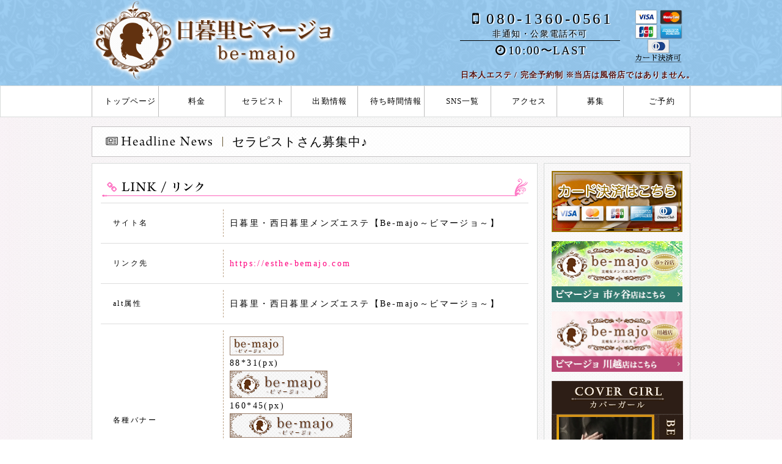

--- FILE ---
content_type: text/html
request_url: https://esthe-bemajo.com/link.php
body_size: 5839
content:
<!DOCTYPE html>
<html lang="ja">
<head>
    <!-- Google tag (gtag.js) -->
<script async src="https://www.googletagmanager.com/gtag/js?id=G-HP04ZEMMN8"></script>
<script>
  window.dataLayer = window.dataLayer || [];
  function gtag(){dataLayer.push(arguments);}
  gtag('js', new Date());

  gtag('config', 'G-HP04ZEMMN8');
</script>

<meta charset="utf-8">
<title>リンクページ | 日暮里・西日暮里メンズエステ【Be-majo～ビマージョ～】</title>
<meta http-equiv="X-UA-Compatible" content="IE=edge,chrome=1">
<meta name="description" content="完全予約制の日暮里・西日暮里メンズエステ【Be-majo～ビマージョ～】のリンクページ。30代・40代の女性セラピストによる極上の本格リンパマッサージをご堪能ください。">
<meta name="keywords" content="日暮里,西日暮里,メンズエステ,ビマージョ,人妻,熟女">
<meta name="viewport" content="width=960, user-scalable=yes">
<meta name="referrer" content="unsafe-url">

<link rel="stylesheet" href="https://esthe-bemajo.com/css/style.css">
<link rel="stylesheet" href="https://esthe-bemajo.com/css/lity.min.css"><!-- lity -->
<link rel="stylesheet" href="https://netdna.bootstrapcdn.com/font-awesome/4.0.3/css/font-awesome.min.css"><!-- Webfont -->
<link rel="stylesheet" href="css/tabswitch.css"><!-- タブの切替 -->
<link rel="stylesheet" href="css/flexslider.css"><!-- 体験漫画 -->
<link rel="shortcut icon" href="https://esthe-bemajo.com/images/favicon.ico">
<link rel="apple-touch-icon" href="https://esthe-bemajo.com/images/apple-touch-icon.png">
<link rel="alternate" media="only screen and (max-width: 640px)" href="https://esthe-bemajo.com/s/link.php" />
<link rel="alternate" media="handheld" href="https://esthe-bemajo.com/m/link.php" />
<script src="js/jquery-1.11.2.min.js"></script><!-- jQuery -->
<script src="js/jquery.cycle.all.min.js"></script><!-- cycle -->
<script src="js/tabswitch.js"></script><!-- タブの切替 -->
<script src="js/jquery.flexslider-min.js"></script><!-- 体験漫画 -->
<script src="js/my.js"></script>
<script src="js/lity.min.js"></script><!-- lity -->
</head>
<body>
    <header>
	<div class="inner">
    <div class="head_in">
		<p class="head_txt">日本人エステ / 完全予約制 ※当店は風俗店ではありません。</p>
		<!-- ロゴ -->
		<h1 class="logo"><a href="https://esthe-bemajo.com/"><img src="https://esthe-bemajo.com/images/logo4.png" alt="日暮里・西日暮里メンズエステ【Be-majo～ビマージョ～】" width="400" height="132" loading="lazy"></a></h1>
		<!-- ロゴ -->
		<!-- 電話番号＆営業時間 -->
		<ul class="info_box">
			<li><a href="tel:080-1360-0561" class="link_act_01" ><i class="fa fa-mobile fa-fw" aria-hidden="true"></i>080-1360-0561</a></li>
			<li class="txt">非通知・公衆電話不可</li>
			<li class="txt2"><i class="fa fa-clock-o fa-fw" aria-hidden="true"></i>10:00〜LAST</li>
			
		</ul>
		<!-- 電話番号＆営業時間 -->
		<p class="info_credit"><img src="images/img_credit2.png" alt="クレジットカード" width="103" height="103" loading="lazy"></p>
	</div></div>
	<!-- グローバルメニュー -->
	<nav>
		<ul class="inner">
			<li><a href="https://esthe-bemajo.com/"  id="gnav_01"><i class="fa fa-caret-right fa-fw"></i>トップページ</a></li>
			<li><a href="https://esthe-bemajo.com/system.php"  id="gnav_02"><i class="fa fa-caret-right fa-fw"></i>料金</a></li>
			<li><a href="https://esthe-bemajo.com/staff.php"  id="gnav_03"><i class="fa fa-caret-right fa-fw"></i>セラピスト</a></li>
			<li><a href="https://esthe-bemajo.com/schedule.php"  id="gnav_04"><i class="fa fa-caret-right fa-fw"></i>出勤情報</a></li>
			<li><a href="https://esthe-bemajo.com/waiting.php"  id="gnav_04"><i class="fa fa-caret-right fa-fw"></i>待ち時間情報</a></li>
			<li><a href="https://esthe-bemajo.com/sns.php"  id="gnav_08"><i class="fa fa-caret-right fa-fw"></i>SNS一覧</a></li>
			<li><a href="https://esthe-bemajo.com/access.php"  id="gnav_05"><i class="fa fa-caret-right fa-fw"></i>アクセス</a></li>
			<li><a href="https://esthe-bemajo.com/recruit.php"  id="gnav_06"><i class="fa fa-caret-right fa-fw"></i>募集</a></li>
			<li><a href="https://esthe-bemajo.com/reserve.php" id="gnav_07"><i class="fa fa-caret-right fa-fw"></i>ご予約</a></li>
		</ul>
	</nav>
	<!-- //グローバルメニュー -->
</header>


        <!-- {*
    <div id="bg_subvisual">
        <p>
            <img src="https://esthe-bemajo.com/images/subvisual_link.png" alt="link">
        </p>
    </div>
    *} -->
    
    <!-- ヘッドラインニュース -->
    <div class="headline">
        <ul>
                                    <li>セラピストさん募集中♪</li>
                                                <li>【30代40代セラピスト専門店】​</li>
                                </ul>
    </div>
    <!-- ヘッドラインニュース -->

    <div id="contents" class="inner">
        <main>

<section id="contents_link">
    
    <h2 class="title">リンクページ</h2>
    <table class="table_01 text_box">
        <tr>
            <th width="15%">サイト名</th>
            <td>
                日暮里・西日暮里メンズエステ【Be-majo～ビマージョ～】
            </td>
        </tr>
        <tr>
            <th>リンク先</th>
            <td><a href="https://esthe-bemajo.com">https://esthe-bemajo.com</a></td>
        </tr>
        <tr>
            <th>alt属性</th>
            <td>日暮里・西日暮里メンズエステ【Be-majo～ビマージョ～】</td>
        </tr>
        <tr>
            <th>各種バナー</th>
            <td>
                <img src="https://esthe-bemajo.com/images/bnr_88_31.jpg" width="88" height="31" alt="日暮里・西日暮里メンズエステ【Be-majo～ビマージョ～】"><br>
                88*31(px)<br>
                <img src="https://esthe-bemajo.com/images/bnr_160_45.jpg" width="160" height="45" alt="日暮里・西日暮里メンズエステ【Be-majo～ビマージョ～】"><br>
                160*45(px)<br>
                <img src="https://esthe-bemajo.com/images/bnr_200_40.jpg" width="200" height="40" alt="日暮里・西日暮里メンズエステ【Be-majo～ビマージョ～】"><br>
                200*40(px)<br>
                <img src="https://esthe-bemajo.com/images/bnr_468_60.jpg" width="468" height="60" alt="日暮里・西日暮里メンズエステ【Be-majo～ビマージョ～】"><br>
                468*60(px)<br>
            </td>
        </tr>
    </table>
    <aside>
        <h3 class="subtitle">相互リンク</h3>
        <div class="mb_20">
                        <p><a href="http://esz.jp/tokyo/shop/437" target="_blank"><img alt="東京でメンズエステとセラピスト求人を探すならここ！" src="http://esz.jp/tokyo/images/bnr/kanto/bnr_468_60.gif" style="height:60px; width:468px" /><br />
<span style="font-size:10px">優良メンズエステと安心・高収入のセラピストのお仕事探しなら！</span></a></p>
                    </div>
        <ul class="list_link_box">
                        <li>
                <a href="https://richjob.jp/salon/1080/" target="_blank">
                    <img src="https://esthe-bemajo.com/images_banner/041614360073.jpg" alt="" width="88" height="31" loading="lazy">
                    <br />
                    メンズエステ求人情報【Richセラピ】
                </a>
            </li>
                        <li>
                <a href="https://coco-aroma.jp/" target="_blank">
                    <img src="https://esthe-bemajo.com/images_banner/121316163059.jpg" alt="" width="88" height="31" loading="lazy">
                    <br />
                    cocoアロマ〜日本人エステ検索サイト
                </a>
            </li>
                        <li>
                <a href="https://mens-mg.com/" target="_blank">
                    <img src="https://esthe-bemajo.com/images_banner/032223241653.jpeg" alt="" width="88" height="31" loading="lazy">
                    <br />
                    メンズエステマガジン
                </a>
            </li>
                        <li>
                <a href="https://www.jobrira.com/" target="_blank">
                    <img src="https://esthe-bemajo.com/images_banner/020917445467.gif" alt="" width="88" height="31" loading="lazy">
                    <br />
                    ジョブリラ
                </a>
            </li>
                    </ul>
    </aside>

    <!-- パンくず -->
	<div class="breadcrumbs">
		<ol itemscope="" itemtype="https://schema.org/BreadcrumbList">
			<li itemprop="itemListElement" itemscope="" itemtype="https://schema.org/ListItem">
				<a href="https://esthe-bemajo.com/" itemprop="item"><span itemprop="name">トップページ</span></a><meta itemprop="position" content="1">
			</li>
			<li itemprop="itemListElement" itemscope="" itemtype="https://schema.org/ListItem">
				<span itemprop="name">リンクページ</span><meta itemprop="position" content="2">
			</li>
		</ol>
	</div>
	<!-- //パンくず -->

</section>


</main>
        <div id="sidebar">		
		
		<!-- カバーガール -->
		<section id="section_covergirl">
			<p class="mb_15">
				<a href="http://esthe-bemajo.com/system.php#credit" class="link_act_01">
					<img src="https://esthe-bemajo.com/images/credit_banner.png" alt="クレジット" width="215" height="100" style="width: 100%; height:auto;" loading="lazy">
				</a>
			</p>
			<!-- {*
			<label class="open" for="pop-up"><p class="mb_15"><img src="https://esthe-bemajo.com/images/notice_banner.jpg" width="215" alt="価格改定のお知らせ"></p></label>
			<input type="checkbox" id="pop-up">
			<div class="overlay">
				<div class="window">
					<label class="close" for="pop-up">×</label>
					<p class="text"><img src="https://esthe-bemajo.com/images/img_kakakukaitei.jpg" alt="価格改定のお知らせ"></p>
				</div>
			</div>
			*} -->
			<p class="mb_15">
				<a href="http://esthe-bemajo.net/" class="link_act_01">
					<img src="https://esthe-bemajo.com/images/bnr_side_ichigaya.png" alt="市ヶ谷メンズエステ「Be-majo～ビマージョ～ 市ヶ谷店」" width="215" height="100" style="width: 100%; height:auto;" loading="lazy">
				</a>
			</p>

			<p class="mb_15">
				<a href="https://kawagoe-bemajo.com/" class="link_act_01">
					<img src="https://esthe-bemajo.com/images/bnr_side_kawagoe.png" alt="川越メンズエステ「Be-majo～ビマージョ～ 川越店」" width="215" height="100" style="width: 100%; height:auto;" loading="lazy">
				</a>
			</p>

			<h2 class="title">Pickup Girl</h2>
			<ul class="cast_box">
								<li>
					<a href="https://esthe-bemajo.com/profile.php?sid=87">
						<p class="img_box mb_10"><img src="https://esthe-bemajo.com/images_staff/87/112500493974.jpg" width="160" height="240" alt="日暮里・西日暮里メンズエステ【Be-majo～ビマージョ～】ゆい" class="girls_border">

							<span class="icon_new"></span>
						</p>
						<div class="txt_box">
							<p class="name">ゆい<span class="fs_10">(43)</span></p>
							<p class="size">T161cm	F<span class="fs_10">カップ</span>
</p>
						</div>
					</a>
				</li>
								<li>
					<a href="https://esthe-bemajo.com/profile.php?sid=130">
						<p class="img_box mb_10"><img src="https://esthe-bemajo.com/images_staff/130/112623341574.jpg" width="160" height="240" alt="日暮里・西日暮里メンズエステ【Be-majo～ビマージョ～】あかり" class="girls_border">

							<span class="icon_new"></span>
						</p>
						<div class="txt_box">
							<p class="name">あかり<span class="fs_10">(43)</span></p>
							<p class="size">T153cm	E<span class="fs_10">カップ</span>
</p>
						</div>
					</a>
				</li>
								<li>
					<a href="https://esthe-bemajo.com/profile.php?sid=285">
						<p class="img_box mb_10"><img src="https://esthe-bemajo.com/images_staff/285/071716061434.jpg" width="160" height="240" alt="日暮里・西日暮里メンズエステ【Be-majo～ビマージョ～】まこ" class="girls_border">

							<span class="icon_new"></span>
						</p>
						<div class="txt_box">
							<p class="name">まこ<span class="fs_10">(36)</span></p>
							<p class="size">T161cm	G<span class="fs_10">カップ</span>
</p>
						</div>
					</a>
				</li>
								<li>
					<a href="https://esthe-bemajo.com/profile.php?sid=227">
						<p class="img_box mb_10"><img src="https://esthe-bemajo.com/images_staff/227/080419084569.jpg" width="160" height="240" alt="日暮里・西日暮里メンズエステ【Be-majo～ビマージョ～】あき" class="girls_border">

							<span class="icon_new"></span>
						</p>
						<div class="txt_box">
							<p class="name">あき<span class="fs_10">(37)</span></p>
							<p class="size">T158cm	F<span class="fs_10">カップ</span>
</p>
						</div>
					</a>
				</li>
								<li>
					<a href="https://esthe-bemajo.com/profile.php?sid=275">
						<p class="img_box mb_10"><img src="https://esthe-bemajo.com/images_staff/275/042315093362.jpg" width="160" height="240" alt="日暮里・西日暮里メンズエステ【Be-majo～ビマージョ～】ゆか" class="girls_border">

							<span class="icon_new"></span>
						</p>
						<div class="txt_box">
							<p class="name">ゆか<span class="fs_10">(44)</span></p>
							<p class="size">T160cm	D<span class="fs_10">カップ</span>
</p>
						</div>
					</a>
				</li>
								<li>
					<a href="https://esthe-bemajo.com/profile.php?sid=152">
						<p class="img_box mb_10"><img src="https://esthe-bemajo.com/images_staff/152/072718062038.jpg" width="160" height="240" alt="日暮里・西日暮里メンズエステ【Be-majo～ビマージョ～】あやね" class="girls_border">

							<span class="icon_new"></span>
						</p>
						<div class="txt_box">
							<p class="name">あやね<span class="fs_10">(36)</span></p>
							<p class="size">T160cm	D<span class="fs_10">カップ</span>
</p>
						</div>
					</a>
				</li>
								<li>
					<a href="https://esthe-bemajo.com/profile.php?sid=61">
						<p class="img_box mb_10"><img src="https://esthe-bemajo.com/images_staff/61/012700163011.jpg" width="160" height="240" alt="日暮里・西日暮里メンズエステ【Be-majo～ビマージョ～】ゆみ" class="girls_border">

							<span class="icon_new"></span>
						</p>
						<div class="txt_box">
							<p class="name">ゆみ<span class="fs_10">(41)</span></p>
							<p class="size">T152cm	K<span class="fs_10">カップ</span>
</p>
						</div>
					</a>
				</li>
								<li>
					<a href="https://esthe-bemajo.com/profile.php?sid=289">
						<p class="img_box mb_10"><img src="https://esthe-bemajo.com/images_staff/289/12201414106.jpg" width="160" height="240" alt="日暮里・西日暮里メンズエステ【Be-majo～ビマージョ～】さやか" class="girls_border">

							<span class="icon_new"></span>
						</p>
						<div class="txt_box">
							<p class="name">さやか<span class="fs_10">(34)</span></p>
							<p class="size">T168cm	G<span class="fs_10">カップ</span>
</p>
						</div>
					</a>
				</li>
								<li>
					<a href="https://esthe-bemajo.com/profile.php?sid=284">
						<p class="img_box mb_10"><img src="https://esthe-bemajo.com/images_staff/284/050612513567.jpg" width="160" height="240" alt="日暮里・西日暮里メンズエステ【Be-majo～ビマージョ～】あんり" class="girls_border">

							<span class="icon_new"></span>
						</p>
						<div class="txt_box">
							<p class="name">あんり<span class="fs_10">(37)</span></p>
							<p class="size">T155cm	E<span class="fs_10">カップ</span>
</p>
						</div>
					</a>
				</li>
								<li>
					<a href="https://esthe-bemajo.com/profile.php?sid=205">
						<p class="img_box mb_10"><img src="https://esthe-bemajo.com/images_staff/205/052517182865.jpg" width="160" height="240" alt="日暮里・西日暮里メンズエステ【Be-majo～ビマージョ～】まりか" class="girls_border">

							<span class="icon_new"></span>
						</p>
						<div class="txt_box">
							<p class="name">まりか<span class="fs_10">(39)</span></p>
							<p class="size">T157cm	C<span class="fs_10">カップ</span>
</p>
						</div>
					</a>
				</li>
								<li>
					<a href="https://esthe-bemajo.com/profile.php?sid=265">
						<p class="img_box mb_10"><img src="https://esthe-bemajo.com/images_staff/265/060116483512.jpg" width="160" height="240" alt="日暮里・西日暮里メンズエステ【Be-majo～ビマージョ～】みやび" class="girls_border">

							<span class="icon_new"></span>
						</p>
						<div class="txt_box">
							<p class="name">みやび<span class="fs_10">(35)</span></p>
							<p class="size">T160cm	E<span class="fs_10">カップ</span>
</p>
						</div>
					</a>
				</li>
								<li>
					<a href="https://esthe-bemajo.com/profile.php?sid=255">
						<p class="img_box mb_10"><img src="https://esthe-bemajo.com/images_staff/255/03031607134.jpg" width="160" height="240" alt="日暮里・西日暮里メンズエステ【Be-majo～ビマージョ～】みさき" class="girls_border">

							<span class="icon_new"></span>
						</p>
						<div class="txt_box">
							<p class="name">みさき<span class="fs_10">(41)</span></p>
							<p class="size">T157cm	D<span class="fs_10">カップ</span>
</p>
						</div>
					</a>
				</li>
								<li>
					<a href="https://esthe-bemajo.com/profile.php?sid=99">
						<p class="img_box mb_10"><img src="https://esthe-bemajo.com/images_staff/99/110122003492.jpg" width="160" height="240" alt="日暮里・西日暮里メンズエステ【Be-majo～ビマージョ～】れいな" class="girls_border">

							<span class="icon_new"></span>
						</p>
						<div class="txt_box">
							<p class="name">れいな<span class="fs_10">(36)</span></p>
							<p class="size">T154cm	E<span class="fs_10">カップ</span>
</p>
						</div>
					</a>
				</li>
								<li>
					<a href="https://esthe-bemajo.com/profile.php?sid=223">
						<p class="img_box mb_10"><img src="https://esthe-bemajo.com/images_staff/223/111016234718.jpg" width="160" height="240" alt="日暮里・西日暮里メンズエステ【Be-majo～ビマージョ～】みなみ" class="girls_border">

							<span class="icon_new"></span>
						</p>
						<div class="txt_box">
							<p class="name">みなみ<span class="fs_10">(43)</span></p>
							<p class="size">T150cm	E<span class="fs_10">カップ</span>
</p>
						</div>
					</a>
				</li>
								<li>
					<a href="https://esthe-bemajo.com/profile.php?sid=271">
						<p class="img_box mb_10"><img src="https://esthe-bemajo.com/images_staff/271/093016313039.jpg" width="160" height="240" alt="日暮里・西日暮里メンズエステ【Be-majo～ビマージョ～】ほなみ" class="girls_border">

							<span class="icon_new"></span>
						</p>
						<div class="txt_box">
							<p class="name">ほなみ<span class="fs_10">(41)</span></p>
							<p class="size">T160cm	E<span class="fs_10">カップ</span>
</p>
						</div>
					</a>
				</li>
								<li>
					<a href="https://esthe-bemajo.com/profile.php?sid=96">
						<p class="img_box mb_10"><img src="https://esthe-bemajo.com/images_staff/96/070711110466.jpg" width="160" height="240" alt="日暮里・西日暮里メンズエステ【Be-majo～ビマージョ～】みさ" class="girls_border">

							<span class="icon_new"></span>
						</p>
						<div class="txt_box">
							<p class="name">みさ<span class="fs_10">(46)</span></p>
							<p class="size">T159cm	C<span class="fs_10">カップ</span>
</p>
						</div>
					</a>
				</li>
								<li>
					<a href="https://esthe-bemajo.com/profile.php?sid=277">
						<p class="img_box mb_10"><img src="https://esthe-bemajo.com/images_staff/277/010412204526.jpg" width="160" height="240" alt="日暮里・西日暮里メンズエステ【Be-majo～ビマージョ～】じゅん" class="girls_border">

							<span class="icon_new"></span>
						</p>
						<div class="txt_box">
							<p class="name">じゅん<span class="fs_10">(48)</span></p>
							<p class="size">T154cm	G<span class="fs_10">カップ</span>
</p>
						</div>
					</a>
				</li>
								<li>
					<a href="https://esthe-bemajo.com/profile.php?sid=64">
						<p class="img_box mb_10"><img src="https://esthe-bemajo.com/images_staff/64/072313011823.jpg" width="160" height="240" alt="日暮里・西日暮里メンズエステ【Be-majo～ビマージョ～】あおい" class="girls_border">

							<span class="icon_new"></span>
						</p>
						<div class="txt_box">
							<p class="name">あおい<span class="fs_10">(41)</span></p>
							<p class="size">T156cm	C<span class="fs_10">カップ</span>
</p>
						</div>
					</a>
				</li>
								<li>
					<a href="https://esthe-bemajo.com/profile.php?sid=135">
						<p class="img_box mb_10"><img src="https://esthe-bemajo.com/images_staff/135/102915143220.jpg" width="160" height="240" alt="日暮里・西日暮里メンズエステ【Be-majo～ビマージョ～】うた" class="girls_border">

							<span class="icon_new"></span>
						</p>
						<div class="txt_box">
							<p class="name">うた<span class="fs_10">(43)</span></p>
							<p class="size">T160cm	C<span class="fs_10">カップ</span>
</p>
						</div>
					</a>
				</li>
								<li>
					<a href="https://esthe-bemajo.com/profile.php?sid=287">
						<p class="img_box mb_10"><img src="https://esthe-bemajo.com/images_staff/287/11221300005.jpg" width="160" height="240" alt="日暮里・西日暮里メンズエステ【Be-majo～ビマージョ～】ふじこ" class="girls_border">

							<span class="icon_new"></span>
						</p>
						<div class="txt_box">
							<p class="name">ふじこ<span class="fs_10">(33)</span></p>
							<p class="size">T160cm	F<span class="fs_10">カップ</span>
</p>
						</div>
					</a>
				</li>
								<li>
					<a href="https://esthe-bemajo.com/profile.php?sid=288">
						<p class="img_box mb_10"><img src="https://esthe-bemajo.com/images_staff/288/113014593714.jpg" width="160" height="240" alt="日暮里・西日暮里メンズエステ【Be-majo～ビマージョ～】かずは" class="girls_border">

							<span class="icon_new"><img src="https://esthe-bemajo.com/images/icon_new.png" alt="新人"></span>
						</p>
						<div class="txt_box">
							<p class="name">かずは<span class="fs_10">(38)</span></p>
							<p class="size">T161cm	D<span class="fs_10">カップ</span>
</p>
						</div>
					</a>
				</li>
								<li>
					<a href="https://esthe-bemajo.com/profile.php?sid=95">
						<p class="img_box mb_10"><img src="https://esthe-bemajo.com/images_staff/95/013004223379.jpg" width="160" height="240" alt="日暮里・西日暮里メンズエステ【Be-majo～ビマージョ～】ももか" class="girls_border">

							<span class="icon_new"></span>
						</p>
						<div class="txt_box">
							<p class="name">ももか<span class="fs_10">(40)</span></p>
							<p class="size">T145cm	C<span class="fs_10">カップ</span>
</p>
						</div>
					</a>
				</li>
								<li>
					<a href="https://esthe-bemajo.com/profile.php?sid=214">
						<p class="img_box mb_10"><img src="https://esthe-bemajo.com/images_staff/214/011220202814.jpg" width="160" height="240" alt="日暮里・西日暮里メンズエステ【Be-majo～ビマージョ～】えれな" class="girls_border">

							<span class="icon_new"></span>
						</p>
						<div class="txt_box">
							<p class="name">えれな<span class="fs_10">(42)</span></p>
							<p class="size">T160cm	G<span class="fs_10">カップ</span>
</p>
						</div>
					</a>
				</li>
								<li>
					<a href="https://esthe-bemajo.com/profile.php?sid=266">
						<p class="img_box mb_10"><img src="https://esthe-bemajo.com/images_staff/266/092722512451.jpg" width="160" height="240" alt="日暮里・西日暮里メンズエステ【Be-majo～ビマージョ～】まな" class="girls_border">

							<span class="icon_new"></span>
						</p>
						<div class="txt_box">
							<p class="name">まな<span class="fs_10">(40)</span></p>
							<p class="size">T153cm	C<span class="fs_10">カップ</span>
</p>
						</div>
					</a>
				</li>
								<li>
					<a href="https://esthe-bemajo.com/profile.php?sid=282">
						<p class="img_box mb_10"><img src="https://esthe-bemajo.com/images_staff/282/041316134617.jpg" width="160" height="240" alt="日暮里・西日暮里メンズエステ【Be-majo～ビマージョ～】ますみ" class="girls_border">

							<span class="icon_new"></span>
						</p>
						<div class="txt_box">
							<p class="name">ますみ<span class="fs_10">(45)</span></p>
							<p class="size">T157cm	F<span class="fs_10">カップ</span>
</p>
						</div>
					</a>
				</li>
								<li>
					<a href="https://esthe-bemajo.com/profile.php?sid=98">
						<p class="img_box mb_10"><img src="https://esthe-bemajo.com/images_staff/98/111015525991.jpg" width="160" height="240" alt="日暮里・西日暮里メンズエステ【Be-majo～ビマージョ～】しのぶ" class="girls_border">

							<span class="icon_new"></span>
						</p>
						<div class="txt_box">
							<p class="name">しのぶ<span class="fs_10">(42)</span></p>
							<p class="size">T164cm	C<span class="fs_10">カップ</span>
</p>
						</div>
					</a>
				</li>
								<li>
					<a href="https://esthe-bemajo.com/profile.php?sid=154">
						<p class="img_box mb_10"><img src="https://esthe-bemajo.com/images_staff/154/020212014254.jpg" width="160" height="240" alt="日暮里・西日暮里メンズエステ【Be-majo～ビマージョ～】ななこ" class="girls_border">

							<span class="icon_new"></span>
						</p>
						<div class="txt_box">
							<p class="name">ななこ<span class="fs_10">(39)</span></p>
							<p class="size">T154cm	D<span class="fs_10">カップ</span>
</p>
						</div>
					</a>
				</li>
							</ul>
		</section>
		<!-- //カバーガール -->
		<!-- 新人情報ver02 -->
		<section id="section_newface02">
			<h2 class="title">新人情報</h2>
			<ul>
								<li>
					<a href="https://esthe-bemajo.com/profile.php?sid=288">
						<div class="photo">
							<p class="img_box"><img src="https://esthe-bemajo.com/images_staff/288/113014593714.jpg" width="80" height="" alt="日暮里・西日暮里メンズエステ【Be-majo～ビマージョ～】かずは" class="girls_border">
</p>
						</div>
						<div>
							<p class="time">2025-11-30&nbsp;入店</p>
							<p class="name">かずは(38)</p>
							<p class="size">T161cm	D<span class="fs_10">カップ</span>
</p>
														<p class="textCut">★血液型は？<br />
A<br />
<br />
★出身地は？<br />
東京<br />
<br />
★マイブームは？<br />
お散歩<br />
<br />
★マッサージ歴は？<br />
10年<br />
<br />
★得意な施術は？<br />
ストレッチ<br />
<br />
★セラピストからのコメント<br />
お逢い出来るのを<br />
楽しみにしております<br />
お客様に合わせた施術で<br />
お身体や心を<br />
ケアさせて下さいね<br />
宜しくお願い致します</p>
													</div>
					</a>
				</li>
							</ul>
		</section>
		<!-- //新人情報ver02 -->
		
		<!-- Twitterウィジェット -->
		<!-- <p class="mb_15">
			<a class="twitter-timeline" data-height="450" href="https://twitter.com/Nipporibemajorx">Tweets by nippori_be_majo</a>
			<script async src="//platform.twitter.com/widgets.js" charset="utf-8"></script>
		</p> -->
		<!-- //Twitterウィジェット -->

		<aside>
			<p class="mb_15">
				<a href="https://twitter.com/Nipporibemajorx" class="link_act_01" target="_blank">
					<img src="https://esthe-bemajo.com/images/twitter_banner.jpg" alt="店舗エックス" width="215" height="100" style="width: 100%; height:auto;" loading="lazy">
				</a>
			</p>
			<p class="mb_15">
				<a href="https://esthe-bemajo.com/blog.php" class="link_act_01">
					<img src="https://esthe-bemajo.com/images/bnr_side_blog_official.png" alt="Bemajo公式ブログ" width="215" height="100" style="width: 100%; height:auto;" loading="lazy">
				</a>
			</p>
			<p class="mb_15">
				<a href="https://www.instagram.com/bemajo.mens_este/" target="_blank" class="link_act_01">
					<img src="https://esthe-bemajo.com/images/instagram_banner.png" alt="公式インスタグラム" width="215" height="100" style="width: 100%; height:auto;" loading="lazy">
				</a>
			</p>
			<!-- {*<p class="mb_15"><a href="https://www.youtube.com/channel/UCaI-PurFF6lF9wvKn1fjZdA?view_as=subscriber" target="_blank" class="link_act_01"><img src="https://esthe-bemajo.com/images/youtube_banner.png" width="215" alt="ユーチューブ"></a></p>*} -->
			<p class="mb_15">
				<a href="enquete.php" class="link_act_01">
					<img src="https://esthe-bemajo.com/images/bnr_side_enquete.png" alt="アンケート" width="214" height="100" style="width: 100%; height:auto;" loading="lazy">
				</a>
			</p>
			
			<!-- {*
				<p class="mb_15"><a href="http://ameblo.jp/bemajo-instructor" class="link_act_01"><img src="https://esthe-bemajo.com/images/bnr_side_blog_instructor.png" width="215" alt="講師ブログ"></a></p>
				*} -->
				<p class="mb_15">
					<a href="reserve.php" class="link_act_01">
						<img src="https://esthe-bemajo.com/images/bnr_side_reserve.png" alt="予約はこちら" width="215" height="100" style="width: 100%; height:auto;" loading="lazy">
					</a>
				</p>
				<p class="mb_15">
					<img src="https://esthe-bemajo.com/images/bnr_side_mobile.png" alt="モバイル版はこちら" width="215" height="100" style="width: 100%; height:auto;" loading="lazy">
				</p>
				<p class="mb_15">
					<a href="recruit.php" class="link_act_01">
						<img src="https://esthe-bemajo.com/images/bnr_side_recruit.png" alt="日暮里・西日暮里メンズエステ求人【Be-majo～ビマージョ～】" width="215" height="100" style="width: 100%; height:auto;" loading="lazy">
					</a>
				</p>
				<p class="mb_15">
					<a href="recruit.php#recruit_staff" class="link_act_01">
						<img src="https://esthe-bemajo.com/images/bnr_side_staff.jpg" alt="業務拡大に付き店舗運営スタッフ募集！" width="215" height="100" style="width: 100%; height:auto;" loading="lazy">
					</a>
				</p>
				<p class="mb_15">
					<img src="https://esthe-bemajo.com/images/bnr_side_credit.png" alt="クレジットカード" width="215" height="100" style="width: 100%; height:auto;" loading="lazy">
				</p>
				<p class="mb_15">
					<a href="https://ddmtalk.net/" target="_blank">
						<img src="https://ddmtalk.net/wp-content/uploads/2023/03/DD_banner_200x40.png" alt="ダダモーレ×愛川のメンズエステTALK" width="215" height="43" loading="lazy">
					</a>
				</p>
				<p class="mb_15">
					<a href="https://www.esthe-ranking.jp/nippori" target="_blank" class="link_act_01">
						<img src="https://www.esthe-ranking.jp/assets/img/banner/in/area20.gif" alt="鶯谷・日暮里エリア メンズエステランキング" width="215" height="43" loading="lazy">
					</a>
				</p>
				<p class="mb_15">
					<a href="https://mens-est.jp/tokyo/" target="_blank" class="link_act_01">
						<img src="https://mens-est.jp/assets/img/common/pc_mens_banner1_1_200_40.gif" alt="東京のメンズエステで遊ぶなら【メンエスじゃぱん】" width="215" height="43" loading="lazy">
					</a>
				</p>
				<p class="mb_15">
					<a href="https://richjob.jp/" target="_blank" class="link_act_01">
						<img src="https://richjob.jp/wp-content/uploads/2025/03/Rich_therapy_banner200-x-40-px.webp" width="215" height="43" alt="メンズエステ求人　Richセラピ">
					</a>
				</p>
				<p class="mb_15">
					<a href="https://eslove.jp/kanto/tokyo/shoplist" target="_blank" class="link_act_01">
						<img src="https://eslove.jp/eslove_front_theme/banner/banner_200x40.gif" alt="東京のメンズエステ情報ならエステラブ" width="215" height="43" loading="lazy">
					</a>
				</p>
				<p>
					<a href="https://job.eslove.jp/kanto/tokyo/search" target="_blank" class="link_act_01">
						<img src="https://job.eslove.jp/eslove_job_front_theme/img/banner/banner_200x40.gif" alt="東京のメンズエステ求人情報ならエステラブワーク" width="215" height="43" loading="lazy">
					</a>
				</p>

			</aside>
</div>
    </div>
    <footer>
	<div class="inner">
		<ul class="nav">
			<li><a href="https://esthe-bemajo.com/">トップページ</a></li>
			<li><a href="https://esthe-bemajo.com/system.php">料金</a></li>
			<li><a href="https://esthe-bemajo.com/staff.php">セラピスト</a></li>
			<li><a href="https://esthe-bemajo.com/schedule.php">出勤情報</a></li>
			<li><a href="https://esthe-bemajo.com/waiting.php">待ち時間情報</a></li>
			<li><a href="https://esthe-bemajo.com/access.php">アクセス</a></li>
			<li><a href="https://esthe-bemajo.com/reserve.php">ご予約</a></li>
			<li><a href="https://esthe-bemajo.com/recruit.php">募集</a></li>
			<li><a href="https://esthe-bemajo.com/blog.php">ブログ</a></li>
			<li><a href="https://esthe-bemajo.com/link.php">リンクページ</a></li>
			<li><a href="https://esthe-bemajo.com/sitemap.php">サイトマップ</a></li>
		</ul>
		<p>
			&copy;&nbsp;
			<script type="text/javascript">
				$y=2016;$ny=new Date().getFullYear();
				document.write($ny>$y?$y+'-'+$ny: $y);
			</script>
			&nbsp;<a href="https://esthe-bemajo.com/">日暮里・西日暮里メンズエステ【Be-majo～ビマージョ～】</a>
		</p>
	</div>
</footer>
</body>
</html>


--- FILE ---
content_type: text/css
request_url: https://esthe-bemajo.com/css/style.css
body_size: 10293
content:
@charset "utf-8";

html,
body,
div,
span,
object,
iframe,
h1,
h2,
h3,
h4,
h5,
h6,
p,
blockquote,
pre,
abbr,
address,
cite,
code,
del,
dfn,
em,
img,
ins,
kbd,
q,
samp,
small,
strong,
sub,
sup,
var,
b,
i,
dl,
dt,
dd,
ol,
ul,
li,
fieldset,
form,
label,
legend,
table,
caption,
tbody,
tfoot,
thead,
tr,
th,
td,
article,
aside,
canvas,
details,
figcaption,
figure,
footer,
header,
hgroup,
menu,
nav,
section,
summary,
time,
mark,
audio,
video {
  margin: 0;
  padding: 0;
  border: 0;
  outline: 0;
  font-size: 100%;
  vertical-align: baseline;
  background: transparent;
}

body {
  font-size: 12px;
  /* 変更 */
  font-family: "Garamond", "游明朝", "Yu Mincho", "游明朝体", "YuMincho", "ヒラギノ明朝 Pro W3", "Hiragino Mincho Pro", "HiraMinProN-W3", "HGS明朝E", "ＭＳ Ｐ明朝", "MS PMincho", serif;
  line-height: 1.8em;
  /* 変更 */
  letter-spacing: 0.8pt;
  -webkit-text-size-adjust: 100%;
  color: #000;
}

article,
aside,
details,
figcaption,
figure,
footer,
header,
hgroup,
menu,
nav,
section,
main {
  display: block;
}

h1,
h2,
h3,
h4,
h5,
h6,
th {
  font-weight: normal;
}

ol,
ul {
  list-style: none;
}

blockquote,
q {
  quotes: none;
}

blockquote:before,
blockquote:after,
q:before,
q:after {
  content: "";
  content: none;
}

a {
  margin: 0;
  padding: 0;
  font-size: 100%;
  vertical-align: baseline;
  background: transparent;
  text-decoration: none;
}

/*android版クローム　フォントサイズが大きくなる不具合対策*/
p {
  max-height: 999999px;
}

ins {
  background-color: #ff9;
  /* 変更 */
  color: #000;
  /* 変更 */
  text-decoration: none;
}

mark {
  background-color: #ff9;
  /* 変更 */
  color: #000;
  /* 変更 */
  font-style: italic;
  font-weight: bold;
}

del {
  text-decoration: line-through;
}

abbr[title],
dfn[title] {
  border-bottom: 1px dotted;
  cursor: help;
}

table {
  border-collapse: collapse;
  border-spacing: 0;
}

hr {
  display: block;
  height: 1px;
  border: 0;
  border-top: 1px solid #cccccc;
  margin: 1em 0;
  padding: 0;
}

img {
  vertical-align: bottom;
}

/* form */
input,
select {
  vertical-align: middle;
}

/* float解除 */
header:after,
footer:after,
section:after,
article:after,
aside:after,
main:after,
div:after,
dl:after,
ul:after,
ol:after,
li:after {
  content: "";
  display: block;
  clear: both;
  height: 0;
}

/****************************************
 common (共通スタイル)
 ****************************************/
body {
  text-align: center;
  background: #FFF;
  background-image: url("../images/bg_body.png"), url("../images/bg_pattern_01.png");
  background-repeat: repeat-y, repeat;
  background-position: center top, center top;
}

/* .fade-layer,
body:before{
	content: '';
	position:fixed;
	top:0;
	left:0;
	width:100%;
	height:100%;
	background:#fff;
	z-index:99999;
}
.btn.fade-layer-off:before{
	content: none;
}
body.fade-layer-off:before{
	content: none;
	}*/
.inner {
  width: 980px;
  margin: 0 auto;
}

a,
a:hover {
  color: #000;
}

/* 見出し */
.title {
  height: 30px;
  margin-bottom: 10px;
  text-indent: 100%;
  white-space: nowrap;
  overflow: hidden;
}

/* 小見出し */
.subtitle {
  background: url(../images/bg_subtitle.png) 0 100% no-repeat;
  color: #665533;
  font-size: 16px;
  text-align: center;
  margin-bottom: 20px;
  line-height: 30px;
}

h2 {
  text-align: left;
  margin-bottom: 10px;
  margin-top: 10px;
}

h3 {
  margin-bottom: 10px;
}

/* 文字色 */
.atten_01,
.atten_01 a {
  color: #ff007e;
}

.atten_02,
.atten_02 a {
  color: #0048fe;
}

.atten_03,
.atten_03 a {
  color: #0000ff;
}

.atten_04,
.atten_04 a {
  color: #ff0000;
}

/* マージン */
.mb_5 {
  margin-bottom: 5px;
}

.mb_10 {
  margin-bottom: 10px;
}

.mb_15 {
  margin-bottom: 15px;
}

.mb_20 {
  margin-bottom: 20px;
}

.mb_30 {
  margin-bottom: 30px;
}

/* センタリング */
.center {
  text-align: center;
}

/* フォントサイズ */
.fs_10 {
  font-size: 10px;
}

/* リンク画像 */
.link_act_01 {
  opacity: 1;
  -webkit-transition: 0.5s ease-in-out;
  -moz-transition: 0.5s ease-in-out;
  -o-transition: 0.5s ease-in-out;
  transition: 0.5s ease-in-out;
}

.link_act_01:hover {
  opacity: 0.5;
  filter: alpha(opacity=50);
}

.link_act_02 {
  opacity: 1;
  -webkit-transform: scale(1);
  transform: scale(1);
  -webkit-transition: all 0.4s;
  transition: all 0.4s;
}

.link_act_02:hover {
  opacity: 0.4;
  -webkit-transform: scale(1.1);
  transform: scale(1.1);
}

/* リンクボタン */
.link_btn_01 {
  opacity: 1;
  -webkit-transition: 0.5s ease-in-out;
  -moz-transition: 0.5s ease-in-out;
  -o-transition: 0.5s ease-in-out;
  transition: 0.5s ease-in-out;
  padding: 15px 60px;
}

.link_btn_01:hover {
  opacity: 0.5;
  filter: alpha(opacity=50);
}

/*求人のLINEボタン*/
.recruit_btn,
.recruit_btn_center{
  box-sizing: border-box;
  width: 100%;
  max-width: 240px;
  padding: 10px;
  background: #23b84e;
  color: #fff;
  display: block;
  margin: 10px 0;
  cursor: pointer;
  text-align: center;
  transition:all 0.4s;
}
.recruit_btn_center{
  margin: 10px auto 0;
}
.recruit_btn:hover,
.recruit_btn_center:hover{
  opacity: .6;
  color: #fff;
}

/* 画像装飾 */
iframe,
video,
aside p,
.cast_box li,
.list_box li img,
.profile_box_left img,
.system_area div.photo {
  border: 1px solid #ffffff;
  -webkit-box-shadow: 1px 2px 3px rgba(0, 0, 0, 0.2);
  -moz-box-shadow: 1px 2px 3px rgba(0, 0, 0, 0.2);
  box-shadow: 1px 2px 3px rgba(0, 0, 0, 0.2);
  box-sizing: border-box;
}

#section_covergirl ul li {
  border: none;
  -webkit-box-shadow: none;
  -moz-box-shadow: none;
  box-shadow: none;
}

input,
textarea {
  padding: 8px 10px;
  border-radius: 4px;
}

input {

  border: 2px solid #ddd;
  border-radius: 4px;
  background: #eee;
  margin-bottom: 10px;
  padding: 10px;
  -webkit-transition: 0.3s ease-in-out;
  -moz-transition: 0.3s ease-in-out;
  -o-transition: 0.3s ease-in-out;
  transition: 0.3s ease-in-out;
}

input:hover {
  background: #000000;
  color: #ffffff;
}

textarea {
  border: 1px solid #ccc;
}

/* テーブル 1 */
.table_01 {
  width: 100%;
  margin-bottom: 20px;
  border-spacing: 0;
  text-align: left;
  box-sizing: border-box;
  letter-spacing: 0.2em;
}

.table_01 tr {
  padding: 10px;
  box-sizing: border-box;
  border-top: 1px solid #ddd;
  display: block;
}

.table_01 th,
.table_01 td {
  padding: 10px;
  box-sizing: border-box;
  line-height: 1.8em;
  /* width: 100%; */
  /* display: block; */
}

.table_01 th {
  width: 190px;
  padding: 10px 0;
  border-right: 1px dashed #BBA286;
  vertical-align: middle;
  padding-left: 10px;
}

.table_01 td {
  font-size: 14px;
}

.table_01 td.left {
  text-align: left;
}

.table_01 td a {
  color: #ff007e;
}

/* テーブル 2 */
.table_02 {
  width: 100%;
  /* border-left: 1px solid #999; */
  /* border-top: 1px solid #999; */
  border-spacing: 0;
  text-align: left;
}

.table_02 th,
.table_02 td {
  padding: 5px 5px 5px 10px;
  border-color: #999;
  border-style: solid;
  border-width: 1px;
}

.table_02 th {
  vertical-align: middle;
  font-size: 12px;
  text-align: center;
}

.table_02 td {
  text-align: center;
  vertical-align: middle;
}

/* テキストボックス 1 */
.txt_box_01 {
  margin-bottom: 20px;
  color: #fff;
  text-align: left;
}

.txt_box_01 h2 {
  margin-bottom: 10px;
  border-bottom: 1px dotted #eee;
  color: #ff007e;
  font-size: 16px;
}

/* テキストボックス 2 */
.txt_box_02 {
  padding: 10px;
  text-align: left;
}

/* テキストボックス 3 */
.txt_box_03 {
  padding: 10px;
  border: 1px solid #ccc;
  margin-bottom: 10px;
  color: #000000;
  text-align: left;
  background: #fff url(../images/bg_pattern_02.png);
}

/* 女の子のボックス */
.cast_box li {
  width: 200px;
  position: relative;
}

.cast_box li .img_box {
  width: 100%;
  height: auto;
  padding-top: 140%;
  background: #000;
  overflow: hidden;
  display: block;
  position: relative;
}

.cast_box li .img_box a {
  display: block;
}

.cast_box li .img_box img {
  width: 100%;
  height: 100%;
  display: block;
  object-fit: cover;
  position: absolute;
  left: 0;
  top: 0;
  z-index: 1;
}

.cast_box li .girls_border {
  padding: 4px;
  box-sizing: border-box;
  background-image: -moz-linear-gradient(90deg, rgba(221, 181, 16, 1.00) 4.15%, rgba(208, 145, 27, 1.00) 33%, rgba(255, 198, 0, 1.00) 67%, rgba(211, 146, 25, 1.00) 96.37%);
  background-image: -webkit-linear-gradient(90deg, rgba(221, 181, 16, 1.00) 4.15%, rgba(208, 145, 27, 1.00) 33%, rgba(255, 198, 0, 1.00) 67%, rgba(211, 146, 25, 1.00) 96.37%);
  background-image: -o-linear-gradient(90deg, rgba(221, 181, 16, 1.00) 4.15%, rgba(208, 145, 27, 1.00) 33%, rgba(255, 198, 0, 1.00) 67%, rgba(211, 146, 25, 1.00) 96.37%);
  background-image: linear-gradient(0deg, rgba(221, 181, 16, 1.00) 4.15%, rgba(208, 145, 27, 1.00) 33%, rgba(255, 198, 0, 1.00) 67%, rgba(211, 146, 25, 1.00) 96.37%);
}




.cast_box li .img_box .icon_new {
  position: absolute;
  bottom: 0;
  right: -2px;
}

.cast_box li .txt_box {
  width: 95%;
  color: #000;
  margin: auto;
}

.cast_box li .txt_box .name {
  border-bottom: 1px solid;
  width: 80%;
  margin: auto;
}

.cast_box li .txt_box .icon {
  height: 20px;
}

.cast_box li .txt_box .time {
  padding: 4px;
  border: 1px solid #333;
  font-size: 14px;
}

.cast_box li .frame {
  position: absolute;
  top: 0;
  left: 0;
  right: 0;
  bottom: 0;
}

.cast_box li .icon_ranking {
  position: absolute;
  top: 200px;
  left: 100px;
}

/* 各ページ上部のテキストボックス */
.pagetext_box {
  margin-bottom: 20px;
  padding: 30px 28px;
  line-height: 2.8em;
  letter-spacing: 0.3em;
  color: #000;
  border: 3px double #c2b4aa;
  background-image: url("../images/bg_pattern_02.png"), url("../images/bg_content.png");
  background-repeat: repeat, no-repeat;
  background-position: center top, center bottom;
  font-size: 14px;
  font-weight: bold;
  text-align: left;
  text-shadow: 1px 1px 0px rgba(255, 255, 255, 0.9);
}


.pagetext_box2 {
  margin-bottom: 20px;
  padding-top: 10px;
  padding-right: 10px;
  padding-left: 10px;
  padding-bottom: 10px;
  line-height: 1.5em;
  letter-spacing: 0.2em;
  color: #000;
  font-size: 14px;
  text-align: left;
  border-radius: 10px;
  border: 3px solid #ffa4cd;
}


.pagetext_box span {
  font-size: 16px;
}

/* リンクボックス */
.list_link_box {
  margin-right: -30px;
  font-size: 10px;
}

.list_link_box li {
  float: left;
  margin: 0 30px 20px 0;
}

.ell {
  text-overflow: ellipsis;
  white-space: nowrap;
  overflow: hidden;
}

/*

ヘッダー

*/
header {
  width: 100%;
  margin-bottom: 15px;
  background-image: url(../images/bg_header_inner.png);
  background-repeat: repeat-x;
  background-position: center top;
}

.head_in {

  height: 140px;

}

header .head_txt {
  text-align: left;
  line-height: 25px;
  font-size: 13px;
  color: #501010;
  font-weight: bold;
  position: absolute;
  top: 110px;
  right: -7px;
  text-shadow: 1px 1px #FFFFFF;
}

header .inner {
  position: relative;

}

/* ロゴ */
header .inner .logo {
  float: left;
}

/* 電話番号&営業時間 */
header .inner .info_box {
  position: absolute;
  height: 158px;
  top: 13px;
  right: 92px;
  width: 308px;
  padding-top: 5px;
  text-align: center;
  box-sizing: border-box;
}

header .inner .info_box li {
  text-align: center;
  width: 262px;
  margin: auto auto 2px auto;
  font-size: 25px;
  color: #000;
  letter-spacing: 0.15em;
  /* text-shadow:
	-2px -2px 0px #fff,
	2px -2px 0px #fff,
	2px 2px 0px #fff,
	-2px 2px 0px #fff,
	2px 2px 3px rgba(255, 255, 255, 0.6); */
  text-shadow: 2px 1px 1px #fff;
}

header .inner .info_box li a {
  color: #000;
  /*text-shadow:
	 -2px -2px 0px #fff,
	2px -2px 0px #fff,
	2px 2px 0px #fff,
	-2px 2px 0px #fff,
	2px 2px 3px rgba(255, 255, 255, 0.6); */
  text-shadow: 2px 1px 1px #fff;
}

header .inner .info_box li.txt {
  font-size: 14px;
  /*text-align: right;*/
  letter-spacing: 1.2pt;
  border-bottom: 1px solid;
}

header .inner .info_box li.txt2 {
  font-size: 19px;
  padding-top: 3px;
  /*text-align: left;*/
  letter-spacing: 1.2pt;

}

header .inner .info_box li.reception {
  position: absolute;
  font-size: 15px;
  text-align: center;
  letter-spacing: 0.1pt;
  width: 110px;
  /* border:1px solid; */
  bottom: 75px;
  right: 25px;
}

header .inner .info_credit {
  position: absolute;
  top: 1px;
  right: 0px;
}

/* ヘッドライン */
.headline {
  width: 980px;
  height: 50px;
  margin: 0 auto 10px auto;
  position: relative;
  clear: both;
  background: url(../images/bg_headline.png) right top no-repeat;
  font-size: 20px;
}

.headline ul {
  margin: 0px;
  padding: 0px;
  position: absolute;
  left: 230px;
  top: 0;
}

.headline ul li {
  width: 720px;
  height: 50px;
  line-height: 50px;
  color: #000;
  text-align: left;
  white-space: nowrap;
  overflow: hidden;
  position: absolute;
  font-family: 'Hiragino Kaku Gothic ProN', Meiryo, sans-serif;
  /* 変更 */

}

.headline_sp_font {
  font-size: 15px;
}

/* グローバルナビ */
nav {
  border: 1px solid #d8dbda;
  background: #fff;
}

nav ul li {
/*  float: left;*/
  width: calc(100% / 9);
  border-left: 1px solid #bdbdbd;
  padding: 0 3px;
}

nav ul li:last-child {
  float: left;
  border-right: 1px solid #bdbdbd;
}
nav ul{
  display: flex;
}
nav ul li a {
/*  width: 121px;*/
/*  display: block;*/
  line-height: 50px;
  font-size: 13px;
  text-align: -webkit-center;
  color: #000;
  -webkit-transition: 0.3s ease-in-out;
  -moz-transition: 0.3s ease-in-out;
  -o-transition: 0.3s ease-in-out;
  transition: 0.3s ease-in-out;
}

nav ul li a i {
  color: #000;
  opacity: 0;
}

nav ul li a:hover,
nav ul li a:hover i {
  opacity: 0.5;
}

nav ul li a:active,
nav ul li a:active i {
  opacity: 0.5;
}

nav ul li a#gnav_01 {
  background-position: 0 0;
}

nav ul li a#gnav_02 {
  background-position: -160px 0;
}

nav ul li a#gnav_03 {
  background-position: -320px 0;
}

nav ul li a#gnav_04 {
  background-position: -480px 0;
}

nav ul li a#gnav_05 {
  background-position: -640px 0;
}

nav ul li a#gnav_06 {
  background-position: -800px 0;
}

nav ul li a#gnav_01:hover {
  background-position: 0 -50px;
}

nav ul li a#gnav_02:hover {
  background-position: -160px -50px;
}

nav ul li a#gnav_03:hover {
  background-position: -320px -50px;
}

nav ul li a#gnav_04:hover {
  background-position: -480px -50px;
}

nav ul li a#gnav_05:hover {
  background-position: -640px -50px;
}

nav ul li a#gnav_06:hover {
  background-position: -800px -50px;
}

/* パンくずリスト */
.breadcrumbs {
  width: 100%;
  background: #f6f4f5;
  text-align: center;
}

.breadcrumbs ol li {
  font-size: 10px;
  display: inline-block;
  color: #61686f;
}

.breadcrumbs ol li:before {
  content: "\f105";
  font-family: FontAwesome;
  display: inline;
  margin: 0 8px 0;
}

.breadcrumbs ol li:first-child:before {
  margin: 0;
  content: none;
}

.breadcrumbs ol li a {
  color: #61686f;
}

/*

コンテンツ

*/
#contents {
  padding-bottom: 50px;
}

main {
  width: 730px;
  float: left;
  padding: 14px;
  background: #ffffff;
  border: 1px solid #d8dbda;
  box-sizing: border-box;
}

/* サイドバー */
#sidebar {
  width: 240px;
  float: right;
  background: rgba(255, 255, 255, 0.25);
  border: 1px solid #d8dbda;
  box-sizing: border-box;
  padding: 12px;
}

/* カバーガール */
#section_covergirl h2 {
  width: 215px;
  height: 55px;
  background: url(../images/title_cover.png) 0 0 no-repeat;
  margin-bottom: 0px;
}

#section_covergirl ul {
  width: 215px;
  height: 320px;
  margin: 0 auto;
  background: url(../images/bg_cover.png) 0 0 no-repeat;
}

#section_covergirl ul.cast_box li {
  width: 160px;
  margin: 0 7.5px;
}

#section_covergirl ul.cast_box li .txt_box {
  color: #fff4ea;
}

#section_covergirl ul.cast_box li a {
  color: #fff4ea;
}

/* ポップアップ */
#section_covergirl .open {
	cursor:pointer; /* マウスオーバーでカーソルの形状を変えることで、クリックできる要素だとわかりやすいように */
}
#section_covergirl #pop-up {
	display: none; /* label でコントロールするので input は非表示に */
}
#section_covergirl .overlay {
	display: none; /* input にチェックが入るまでは非表示に */
}
#section_covergirl #pop-up:checked + .overlay {
	display: block;
	z-index: 9999;
	background-color: #00000070;
	position: fixed;
	width: 100%;
	height: 100vh;
	top: 0;
	left: 0;
}
#section_covergirl .window {
  width: 90vw;
  max-width: 520px;
  padding: 40px;
  background-color: #ffffff;
  border-radius: 6px;
  display: flex;
  justify-content: center;
  align-items: center;
  position: fixed;
  top: 50%;
  left: 50%;
  transform: translate(-50%, -50%);
}
#section_covergirl .window img{width: 100%;}
#section_covergirl .text {
	font-size: 18px;
	margin: 0;
}
#section_covergirl .close {
  cursor: pointer;
  position: absolute;
  top: 10px;
  right: 10px;
  font-size: 40px;
}

/* 新人情報 */
#section_newface {
  margin-bottom: 20px;
}

#section_newface h2 {
  background: url(../images/title_newface.png) 0 0 no-repeat;
}

#section_newface ul {
  height: 800px;
  overflow-y: auto;
}

#section_newface ul li {
  margin: 0 auto 20px auto;
}

/* 新人情報 ver02　*/
#section_newface02 {
  margin-bottom: 15px;
}

#section_newface02 h2 {
  background: url(../images/title_newface.png) 0 0 no-repeat;
}

#section_newface02 ul {
  max-height: 270px;
  overflow-y: auto;
}

#section_newface02 ul li {
  overflow-y: auto;
  box-sizing: border-box;
  margin-bottom: 7.5px;
  border-bottom: 3px double #d1c7bf;
  padding-bottom: 7.5px;
  /*  background:#1b1b1b;*/
}

#section_newface02 ul li:last-child {
  border-bottom: none;
}

#section_newface02 ul li div {
  margin: 0 auto;
  display: inline-block;
  vertical-align: top;
}

#section_newface02 ul li div:last-child {
  width: 110px;
  overflow: hidden;
  text-align: center;
}

#section_newface02 ul li div:last-child img {
  width: 40px;
  vertical-align: middle;
}

#section_newface02 ul li div p {
  font-size: 12px;
}

#section_newface02 ul li div p.textCut {
  height: 48px;
  overflow: hidden;
  word-wrap: break-word;
  line-height: 17px;
  font-size: 10px;
}

#section_newface02 ul li p.size {
  border-bottom: 1px solid;
  margin-bottom: 3px;
}

#section_newface02 ul li div p.time {
  font-size: 12px;
  border: 1px solid #333;
  width: 95%;
  margin: auto;
}

#section_newface02 ul li div:first-child {
  position: relative;
}

#section_newface02 ul li div:first-child span.frame {
  position: absolute;
  top: 0;
  left: 0;
  right: 0;
}

/*

フッター

*/
footer {
  background: url(../images/bg_pattern_01.png) 0 0 repeat;
  font-size: 12px;
  border-top: 2px solid #ccc;
}

footer .inner {}

/* テキストメニュー */
footer .inner .nav {
  margin: 0 auto;
  padding: 10px 0 20px 0;
  display: table;
}

footer .inner .nav li {
  display: table-cell;
}

footer .inner .nav li a {}

footer .inner .nav li:after {
  content: "　|　";
  display: inline;
  margin: 0;
}

footer .inner .nav li:last-child:after {
  display: none;
}

/* 電話番号&営業時間 */
footer .inner .info_box {
  margin: 0 auto;
  display: table;
}

footer .inner .info_box li {
  display: table-cell;
}

.footer_txt {
  margin: 10px;
  color: #fff;
}

/******************************
認証ページ
******************************/
#entry_body {
  background: transparent;
  background-color: #000;
}

#entry_body header {
  background: transparent;
}

#entry_body #contents {
  padding-top: 40px;
  background: url(../images/bg_entry_box.png) 0 0 no-repeat;
}

#entry_body #contents .logo {
  margin-bottom: 120px;
}

#entry_body #contents .info_box {
  width: 100%;
  margin-bottom: 70px;
  display: table;
}

#entry_body #contents .info_box li {
  display: table-cell;
}

#entry_body #contents .btn_box {
  width: 100%;
  margin-bottom: 20px;
  display: table;
}

#entry_body #contents .btn_box li {
  display: table-cell;
}

/******************************
トップページ
******************************/
/* 見出し */
#section_toppage h1 {
  display: none;
}

/* メインビジュアル */
#mainvisual {
  width: 1040px;
  height: 390px;
  margin: 0 auto 15px auto;
  background: url(../images/bg_mainvisual.png) 0 0 no-repeat;
}

/* 動画 */
#section_movie .title {
  background: url(../images/title_movie.png) 0 0 no-repeat;
}

#section_movie {
  margin-bottom: 20px;
}

/* イベント */
#section_event {
  margin-bottom: 20px;
}

#section_event .title {
  background: url(../images/title_event.png) 0 0 no-repeat;
}

/* 新着情報 */
#section_topics h1 {
  display: none;
}

#section_topics .title {
  background: url(../images/title_topics.png) 0 0 no-repeat;
}

#section_topics {
  margin-bottom: 20px;
}

#section_topics #info_box {
  height: 240px;
  margin-bottom: 10px;
  padding: 30px;
  background: url(../images/bg_topics.png) 0 0 no-repeat;
  overflow-y: auto;
  box-sizing: border-box;
  font-family: 'Hiragino Kaku Gothic ProN', Meiryo, sans-serif;
  /* 変更 */
}

#section_topics #info_box article {
  margin-bottom: 30px;
  text-align: left;
}

#section_topics #info_box article h3 {
  text-align: center;
  font-size: 16px;
  color: #000;
  border-bottom: 1px solid #ccc;
  padding-bottom: 10px;
}

#section_topics #info_box article p img {
  max-width: 100%;
}

#section_topics #info_box strong {
  font-weight: bold;
}

#section_topics .btn {
  width: 200px;
  padding: 5px;
  border: 1px solid #333;
  font-size: 14px;
  float: right;
  position: relative;
}

#section_topics .btn:after {
  position: absolute;
  top: 50%;
  right: 1em;
  content: '';
  margin-top: -0.3em;
  transition: all .2s;
  width: 0.5em;
  height: 0.5em;
  border-top: 1px solid #282828;
  border-right: 1px solid #282828;
  -webkit-transform: rotate(45deg);
  transform: rotate(45deg);
}

#section_topics .btn:hover:after {
  right: 0.5em;
}

/* 本日の出勤情報　*/
#section_schedule_today {
  margin-bottom: 20px;
}

#section_schedule_today .title {
  background: url(../images/title_scheduletoday.png) 0 0 no-repeat;
}

#section_schedule_today .cast_box {
  overflow-y: auto;
  /*max-height: 860px;*/
  /*サイトに合わせてください*/
}

#section_schedule_today .cast_box li {
  margin: 0 12.5px 30px 12.5px;
  float: left;
}

/*ブログ*/
#section_blog {
  margin-bottom: 20px;
}

/****************************************
待ち時間情報ページ
****************************************/
#contents_schedule.contents_waiting .title {
  background: url(../images/title_waiting.png) 0 0 no-repeat;
}
.cast_box li .txt_box .time.sch_message1{
  color: #fe77c2;
  font-weight: bold;
}
.cast_box li .txt_box .time.sch_message3{
  color: #fff;
  background: #ef4a4a;
  border: 1px solid #ef4a4a;
}
/****************************************
女の子一覧ページ & スケジュールページ
****************************************/
#contents_cast h1 {
  display: none;
}

#contents_schedule h1 {
  display: none;
}

#contents_cast .title {
  background: url(../images/title_cast.png) 0 0 no-repeat;
}

#contents_schedule .title {
  background: url(../images/title_schedule.png) 0 0 no-repeat;
}

/* テキストメニュー */
#contents_schedule .schedule_nav {
  margin: 0 auto 20px auto;
  padding: 10px 0;
  /* display: table; */
  font-size: 13px;
  display: flex;
  gap: 4px;
}

#contents_schedule .schedule_nav li {
  display: table-cell;
  width: calc((100% - 24px)/7);
}

#contents_schedule .schedule_nav li a {
  /* padding: 10px 30px; */
  padding: 10px 0;
  /* margin: 0 2px; */
  color: #000;
  border: 2px solid #ddd;
  border-radius: 4px;
  background: #eee;
  /* margin-bottom: 10px; */
  display: inline-block;
  transition: 0.3s ease-in-out;
  width: 100%;
  box-sizing: border-box;
}

#contents_schedule .schedule_nav li.active a,
#contents_schedule .schedule_nav li a:hover {
  color: #000000;
  border: 2px solid #ddd;
  background: #000000;
  color: #ffffff;
}

/* 女の子のボックス */
#contents_cast .cast_box li,
#contents_schedule .cast_box li {
  margin: 0 45px 30px 0;
  float: left;
}

#contents_cast .cast_box li:nth-of-type(3n),
#contents_schedule .cast_box li:nth-of-type(3n) {
  margin-right: 0;
}

/****************************************
女の子一覧ページ & スケジュールページ ver02
****************************************/
#contents_cast_02 ul,
#contents_schedule_02 ul {
  margin-left: 15px;
  font-size: 11px;
}

#contents_cast_02 .title {
  background: url(../images/title_cast.png) 0 0 no-repeat;
}

#contents_schedule_02 .title {
  background: url(../images/title_schedule.png) 0 0 no-repeat;
}

/* テキストメニュー */
#contents_schedule_02 .schedule_nav {
  margin: 0 auto 20px auto;
  padding: 10px 0;
  display: table;
  font-size: 10px;
}

#contents_schedule_02 .schedule_nav li {
  display: table-cell;
}

#contents_schedule_02 .schedule_nav li a {
  padding: 10px;
  border: 1px solid #aaa;
  background: linear-gradient(#333, #222222);
  background: -webkit-linear-gradient(#333, #222222);
  background: -moz-linear-gradient(#333, #222222);
  color: #ffffff;
}

#contents_schedule_02 .schedule_nav li a:hover {
  border: 1px solid #444;
  background: linear-gradient(#ffffff, #aaaaaa);
  background: -webkit-linear-gradient(#ffffff, #aaaaaa);
  background: -moz-linear-gradient(#ffffff, #aaaaaa);
  vertical-align: top;
  color: #000000;
}

/* 女の子のボックス */
#contents_cast_02 .cast_box li,
#contents_schedule_02 .cast_box li {
  width: 150px;
  margin: 0 20px 30px 0;
  float: left;
}

#contents_cast_02 .cast_box li:nth-of-type(4n),
#contents_schedule_02 .cast_box li:nth-of-type(4n) {
  margin-right: 0;
}

/****************************************
週間スケジュールページ
****************************************/
#contents_schedule .schedule_box {
  text-align: left;
}

#contents_schedule .schedule_box li {
  padding: 10px;
  background: linear-gradient(#ffffff, #aaaaaa);
  background: -webkit-linear-gradient(#ffffff, #aaaaaa);
  background: -moz-linear-gradient(#ffffff, #aaaaaa);
  border: 1px solid #fff;
  margin-bottom: 10px;
  color: #000000;
}

#contents_schedule .schedule_box .img_box {
  float: left;
}

#contents_schedule .schedule_box .name {
  width: 90%;
  float: right;
}

#contents_schedule .schedule_box table {
  width: 90%;
  height: 70px;
  float: right;
  font-size: 10px;
  text-align: center;
}

/****************************************
ランキングページ
****************************************/
#section_ranking_01 .title {
  background: url(../images/title_ranking.png) 0 0 no-repeat;
}

#section_ranking_01 .cast_box li {
  margin: 0 45px 30px 0;
  float: left;
}

#section_ranking_01 .cast_box li:nth-of-type(3n) {
  margin-right: 0;
}

#section_ranking_02 .title {
  background: url(../images/title_ranking.png) 0 0 no-repeat;
}

#section_ranking_02 .cast_box li {
  margin: 0 45px 30px 0;
  float: left;
}

#section_ranking_02 .cast_box li:nth-of-type(3n) {
  margin-right: 0;
}

/****************************************
プロフィールページ
****************************************/
#contents_profile h1 {
  display: none;
}

#contents_profile .title {
  background: url(../images/title_profile.png) 0 0 no-repeat;
}

#contents_profile .profile_box_right {
  width: 340px;
  float: right;
  font-size: 15px;
}

#contents_profile .profile_box_right iframe {
  border: 0;
  -webkit-box-shadow: none;
  -moz-box-shadow: none;
  box-shadow: none;
}

#contents_profile .profile_box_left {
  width: 330px;
  float: left;
}

#contents_profile .profile_box_left .img_box {
  margin-bottom: 20px;
  position: relative;
}

#contents_profile .profile_box_left .img_box .frame {
  position: absolute;
  top: 0;
  left: 0;
  right: 0;
}

/* profile_box_schedule */
.profile_box_schedule {
  width: 100%;
  display: flex;
  clear: both;
  border: 1px solid #d8dbda;
  margin-bottom: 20px;
}

.profile_box_schedule h3 {
  margin-bottom: 0;
  padding: 10px;
  background: #ececec;
  font-size: 16px;
  box-sizing: border-box;
}

.profile_box_schedule .sche_area {
  width: 70%;
}

.profile_box_schedule .reserve_area {
  width: 30%;
}

.profile_box_schedule .reserve_area table tr {
  width: 100%;
}

.profile_box_schedule .reserve_area table th,
.profile_box_schedule .reserve_area table td {
  border-right: 0;
}

.profile_box_schedule .reserve_area table td a {
  line-height: 45px;
  display: inline-block;
}

.profile_box_schedule table {
  width: 100%;
}

.profile_box_schedule table tr {
  width: 50%;
  display: inline-block;
  vertical-align: middle;
}

.profile_box_schedule table th,
.profile_box_schedule table td {
  width: 100%;
  height: 65px;
  line-height: 65px;
  display: block;
  border-right: dotted 1px #d8dbda;
  border-bottom: 1px solid #d8dbda;
  font-size: 14px;
}

.profile_box_schedule table th:last-child,
.profile_box_schedule table td:last-child {
  border-bottom: 0;
}

#contents_profile .profile_option_box .can {
  background: #ff007e;
}

#contents_profile .profile_option_box .normal {
  background: #fca3cf;
}

#contents_profile .profile_option_box .cant {
  background: #333333;
  color: #ffffff;
}

/*
プロフィールページ 感想
*/
.impressions_box ul.impressions_inner {
  width: 100%;
  margin: auto;
}

.impressions_box ul.impressions_inner li.impressions_list {
  width: 100%;
  border: 3px solid #eee;
  margin-right: 1%;
  margin-bottom: 1%;
  float: left;
  box-sizing: border-box;
  background: #fff;
}

.impressions_box ul.impressions_inner li.impressions_list:nth-child(2n) {
  margin-right: 0;
}

.impressions_box ul.record {
  width: 100%;
  margin: auto;
  background: #888;
}

.impressions_box ul.record li {
  width: 38%;
  display: inline-block;
  color: #fff;
  line-height: 30px;
  text-align: left;
  margin: auto;
}

.impressions_box ul.evaluation {
  padding: 10px 0;
}

.impressions_box ul.evaluation li {
  width: 24%;
  display: inline-block;
  color: #000;
}

.impressions_box div.txt {
  height: 150px;
  padding: 0 10px 10px 10px;
  text-align: left;
  word-wrap: break-word;
  overflow: hidden;
  box-sizing: border-box;
}

.impressions_box div.txt .fa-lg {
  line-height: auto;
}

.impressions_box div.txt span {
  display: block;
  font-weight: bold;
  color: #d31563;
  text-align: center;
}

/****************************************
システムページ
****************************************/
#contents_system h1 {
  display: none;
}

#contents_system .title {
  background: url(../images/title_system.png) 0 0 no-repeat;
}

.system_area ul li {
  margin-bottom: 20px;
  border-left-color: #B5B5B5;
  border-right-color: #B5B5B5;
  border-bottom-color: #B5B5B5;
  /* [disabled]border-top-color: #B5B5B5; */
  border-left-style: solid;
  border-right-style: solid;
  border-bottom-style: solid;
  /* [disabled]border-top-style: solid; */
  border-left-width: 1px;
  border-right-width: 1px;
  border-bottom-width: 1px;
  /* [disabled]border-top-width: 1px; */
  padding-top: 20px;
  padding-right: 17px;
  padding-left: 17px;
  padding-bottom: 17px;
  background: #fff;
  border-top-left-radius: 0px;
  border-bottom-left-radius: 10px;
  border-bottom-right-radius: 10px;
}

.system_area div.photo {
  display: inline-block;
  vertical-align: middle;
  margin-right: 20px;
}

.system_area div.txt {
  display: inline-block;
  vertical-align: middle;
}

.system_area ul li:last-child {}

.system_area ul li h5 {
  margin: auto;
  border-radius: 2px;
  letter-spacing: 0.1em;
  padding: 10px 0;
  width: 440px;
}

.system_area ul li .s_title {
  font-size: 15px;
  margin-bottom: 15px;
  /*  background: #fff url(../images/bg_pattern_01.png);*/
}

.system_area ul li .s_title .magic_corse {
  text-align: left;
  font-size: 25px;
}

.system_area ul li .s_title .magic_corse span:first-child {
  text-align: center;
}

.system_area ul li .s_title span:first-child {
  border-bottom: 1px solid #c2b4aa;
  font-size: 24px;
  padding-bottom: 10px;
  color: #ed469c;
}

.system_area ul li .s_title span {
  display: block;
  font-size: 15px;
  margin: 5px 0;
  padding: 5px;
  color: #665533;
  ;
}

.system_area ul li .s_plan {
  font-size: 15px;
  width: 650px;
  margin: auto;
  ;
}

li .txt .system_txt {
  margin-bottom: 20px;
  padding-top: 5px;
  padding-right: 5px;
  padding-bottom: 5px;
  padding-left: 5px;
  text-align: left;
  font-size: 14px;
}


li .txt .s_plan_waku1 {
  padding-top: 3px;
  padding-right: 3px;
  padding-bottom: 3px;
  padding-left: 3px;
  border: 3px solid #2854c5;
  border-radius: 7px;
}

.system_plan1 {
  color: #2854c5;
}


li .txt .s_plan_waku2 {
  padding-top: 3px;
  padding-right: 3px;
  padding-bottom: 3px;
  padding-left: 3px;
  border: 3px solid #ff63b4;
  border-radius: 7px;
  position: relative;
}

li .txt .s_plan_waku2 .icon_ichioshi {
  position: absolute;
  top: 5px;
  left: 192px;
}

.system_plan2 {
  color: #ff63b4;
}

.system_area ul li .s_plan .price_nomal {
  color: #000000;
  font-size: 90%;
}

.system_area ul li .s_plan p:first-child {
  width: 273px;
  float: left;
  font-size: 20px;
  /* [disabled]color: #fff4ea; */
  padding: 10px;
  border-radius: 4px 4px 0 0;
  text-align: left;
  font-weight: bold;
}

.system_area ul li .s_plan p img {
  vertical-align: middle;
}

.system_area ul li .s_plan p:last-child {
  /* width: 315px; */
  float: right;
  text-align: right;
  padding: 10px;
  height: 20px;
  font-size: 20px;
  letter-spacing: 0.2em;
  /* [disabled]color: #ed469c; */
}

.system_area ul li .s_plan p:last-child span {
  /* [disabled]font-weight: bold; */
  font-size: 20px;
}

.system_area ul li .o_plan {
  font-size: 15px;
  margin: auto;
  border-bottom: 2px solid #FF63B4;
}

.o_plan1 {
  color: #FF63B4;
  font-size: 18px;
  font-weight: bold;
}

.system_area ul li .o_plan p {
  vertical-align: middle
}

.system_area ul li .o_plan p:first-child {
  display: inline-block;
  font-size: 16px;
  padding: 10px;
  border-radius: 4px 4px 0 0;
  text-align: left;
  width: 420px;
}

.system_area ul li .o_plan p:first-child span {
  /* [disabled]font-size: 12px; */
}

.system_area ul li .o_plan p:last-child {
  display: inline-block;
  font-size: 15px;
  text-align: right;
  padding: 10px;
  height: 20px;
  letter-spacing: 0.3em;
  width: 185px;
  ;
}

.system_area ul li .o_plan p:last-child span {
  font-size: 22px;
  /* [disabled]font-weight: bold; */
}

/****************************************
コンセプトページ
****************************************/
#contents_concept .title {
  background: url(../images/title_concept.png) 0 0 no-repeat;
}

#contents_concept .list_box {
  margin-bottom: 20px;
  text-align: left;
}

#contents_concept .list_box li {
  margin-bottom: 10px;
  padding: 10px;
  border: 1px solid #fff;
  background-color: rgba(255, 255, 255, 0.8);
  filter: progid:DXImageTransform.Microsoft.gradient(startColorstr=#50ffffff, endColorstr=#50ffffff);
}

#contents_concept .list_box li p {
  padding: 10px;
}

#contents_concept .list_box li p:first-child {
  margin-bottom: 10px;
  padding: 0;
  border-bottom: 1px dotted #eee;
  color: #ff007e;
}

/****************************************
Q&Aページ
****************************************/
#contents_qa .title {
  background: url(../images/title_qa.png) 0 0 no-repeat;
}

#contents_qa .list_box li {
  height: 210px;
  margin-bottom: 20px;
  padding: 20px 30px;
  background: url(../images/bg_qa.png) 0 0 no-repeat;
  text-align: left;
  color: #fff;
}

#contents_qa .list_box li h3 {
  margin-bottom: 40px;
  font-size: 18px;
}

#contents_qa .list_box li h3 span {
  font-size: 28px;
  color: #ffff00;
}

#contents_qa .list_box li p span {
  font-size: 20px;
  color: #ffff00;
}

/****************************************
ご利用方法ページ
****************************************/
#contents_info .title {
  background: url(../images/title_info.png) 0 0 no-repeat;
}

#contents_info .list_box li {
  height: 210px;
  margin-bottom: 20px;
  padding: 20px 30px;
  background: url(../images/bg_info.png) 0 0 no-repeat;
  text-align: left;
  color: #fff;
}

#contents_info .list_box li h3 {
  margin-bottom: 40px;
  font-size: 18px;
}

#contents_info .list_box li h3 span {
  font-size: 28px;
  color: #ff007e;
}

/****************************************
プレイ内容ページ
****************************************/
#contents_play .title {
  background: url(../images/title_play.png) 0 0 no-repeat;
}

/****************************************
求人情報ページ
****************************************/
#contents_recruit h1 {
  display: none;
}

#contents_recruit .title,
#contents_entry .title {
  background: url(../images/title_recruit.png) 0 0 no-repeat;
}

.bg_recruit_top {
  background: url(../images/img_recruit.jpg) 0 0 no-repeat;
  height: 360px;
  position: relative;
}

.bg_recruit_top_2 {
  background: url(../images/img_recruit_2.jpg) 0 0 no-repeat;
  height: 360px;
  position: relative;
  background-size: contain;
}

.bg_recruit_top p {
  position: absolute;
  width: 572px;
  height: 120px;
  margin: auto;
  left: 0;
  right: 0;
  top: 155px;
  text-align: left;
  font-size: 17.5px;
  color: #5d5d5d;
  line-height: 1.45em;
  padding: 20px;
  background: rgba(255, 255, 255, 0.7);
}

.bg_recruit_top_2 p {
  position: absolute;
  width: 572px;
  height: 120px;
  margin: auto;
  left: 0;
  right: 0;
  top: 155px;
  text-align: left;
  font-size: 17.5px;
  color: #5d5d5d;
  line-height: 1.45em;
  padding: 20px;
  background: rgba(255, 255, 255, 0.7);
}

.recruit_inner {
  max-width: 660px;
  margin: auto;
  text-align: left;
  line-height: 1.3em;
  letter-spacing: -0.02em;
  font-size: 15px;
  font-family: "ヒラギノ角ゴ Pro W3", "Hiragino Kaku Gothic Pro", "游ゴシック", "Yu Gothic", "游ゴシック体", "YuGothic", "Meiryo UI", "メイリオ", Meiryo, "ＭＳ Ｐゴシック", "MS PGothic", sans-serif;
}

.recruit_content_inner {
  padding: 0 10px;
}

#contents_recruit ul.list {
  width: 100%;
  text-align: center;
}

#contents_recruit ul.list li {
  max-width: 200px;
  width: 31%;
  margin: 0px 8px;
  display: inline-block;
}

#contents_recruit .recruit_photo_left {
  width: 100%;
}

#contents_recruit .recruit_photo_left ul li {
  display: inline-block;
  vertical-align: top;
}

#contents_recruit .recruit_photo_left ul li.photo {
  width: 270px;
  margin-right: 10px;
}

#contents_recruit .recruit_photo_left ul li.txt {
  max-width: 360px;
  text-align: justify;
}

#contents_recruit .recruit_photo_right {
  width: 100%;
}

#contents_recruit .recruit_photo_right ul li {
  display: inline-block;
  vertical-align: top;
}

#contents_recruit .recruit_photo_right ul li.photo {
  width: 270px;
  margin-left: 10px;
}

#contents_recruit .recruit_photo_right ul li.txt {
  max-width: 360px;
  text-align: justify;
}

.orange {
  color: #e15001;
}

#contents_recruit dt {
  font-size: 18px;
  margin-bottom: 5px;
  padding: 5px 0;
  color: #f9334a;
  padding-left: 30px;
  background: url(../images/icon_q.png) no-repeat left top;
  background-size: 27px;
}

#contents_recruit dd {
  margin-bottom: 10px;
  padding: 5px 0;
  padding-left: 30px;
  background: url(../images/icon_a.png) no-repeat left top;
  background-size: 27px;
}

#contents_recruit .entry_01 {
  background: url(../images/img_recruit02.jpg) no-repeat right bottom;
}

#contents_recruit .entry_02 {
  background: url(../images/img_recruit03.jpg) no-repeat right bottom;
}

#contents_recruit .entry_03 {
  background: url(../images/img_recruit04.jpg) no-repeat right bottom;
}

/****************************************
応募フォーム
****************************************/
#contents_entry .title_entry {
  margin: 0 0 20px;
  padding: 20px 40px;
  border-radius: 4px;
  background: #FEC2E0;
  font-size: 18px;
  text-align: center;
  color: #fff;
}

/****************************************
お問合せページ
****************************************/
#contents_contact .title {
  background: url(../images/title_contact.png) 0 0 no-repeat;
}

/****************************************
WEB予約ページ
****************************************/
#contents_reserve h1 {
  display: none;
}

#contents_reserve .title {
  background: url(../images/title_reserve.png) 0 0 no-repeat;
}

#contents_reserve .reserve_box {
  margin-bottom: 20px;
  line-height: 1.8em;
  letter-spacing: 0.2em;
  color: #000;
  border: 3px double #c2b4aa;
  background-repeat: repeat, no-repeat;
  background-position: center top, center bottom;
  font-size: 14px;
  font-weight: bold;
  text-align: left;
  text-shadow: 1px 1px 0px rgba(255, 255, 255, 0.9);
}

#contents_reserve .reserve_box p {
  padding: 20px 0 0 190px;
}

#contents_reserve .reserve_box:nth-child(2n) p {
  padding: 40px 0 0 190px;
}

#contents_reserve .reserve_box p a {
  font-size: 16px;
  color: #ff007e;
}

#contents_reserve .reserve_box .tel {
  height: 160px;
  background-image: url(../images/bg_pattern_02.png), url(../images/bg_reserve_01.png);
}

#contents_reserve .reserve_box .web {
  height: 240px;
  background-image: url(../images/bg_pattern_02.png), url(../images/bg_reserve_02.png);
}

#contents_reserve .pagetext_box {
  line-height: 1.8em;
}

/****************************************
アンケートページ
****************************************/
#contents_enquete h1 {
  display: none;
}

#contents_enquete .title {
  background: url(../images/title_enquete.png) 0 0 no-repeat;
}

/****************************************
アクセスページ
****************************************/
#contents_access h1 {
  display: none;
}

#contents_access .title {
  background: url(../images/title_access.png) 0 0 no-repeat;
}

#contents_access .list_box li {
  width: 310px;
  margin: 0 20px 20px 0;
  padding: 9px;
  text-align: left;
  display: inline-block;
  background: url(../images/bg_pattern_02.png);
  outline: 1px solid #c2b4aa;
  border: 1px solid #fff;
  vertical-align: top;
  box-sizing: border-box;
}

#contents_access .list_box li p {
  padding: 10px;
  height: 40px;
}

#contents_access .list_box li:nth-of-type(2n) {
  margin-right: 0;
}

/****************************************
ブログページ
****************************************/
#contents_blog h1 {
  display: none;
}

#contents_blog .title {
  background: url(../images/title_blog.png) 0 0 no-repeat;
}

.blog_box {
  margin-bottom: 20px;
}

.blog_box article {
  padding: 20px;
  border-bottom: 1px dotted #d8dbda;
}

.blog_box article:last-of-type {
  margin-bottom: 20px;
  border: 0;
}

.blog_box article a {
  display: flex;
  flex-wrap: nowrap;
  justify-content: flex-start;
}

.blog_box article .img_blog img {
  width: 120px;
  height: auto;
}

.blog_box article .txt_blog {
  width: 100%;
  margin-left: 20px;
  text-align: justify;
}

.blog_box article .txt_blog h3 {
  margin-bottom: 0;
  font-size: 20px;
}

.blog_box article .txt_blog p.day {
  margin-bottom: 10px;
  display: block;
  color: #ff007e;
}

.blog_box article .txt_blog p.day i {
  margin-right: 3px;
}

.blog_box article .txt_blog div.txt {
  padding: 10px;
  background: #f6f3f5;
  border-radius: 2px;
  /*	white-space: pre-wrap;*/
  height: 35px;
  overflow-y: scroll;
  display: -webkit-box;
  -webkit-line-clamp: 5;
  -webkit-box-orient: vertical;
  overflow: hidden;
}

.btn_blog a {
  width: 100px;
  margin-bottom: 10px;
  border-radius: 12px;
  display: inline-block;
  text-align: center;
  font-size: 12px;
}

.btn_list {
  width: 200px;
  margin: 0 auto;
  background: #392920;
  border-radius: 20px;
  display: block;
  line-height: 3;
  color: #fff;
  text-align: center;
  font-size: 14px;
}

/****************************************
ブログ詳細ページ
****************************************/
#contents_blog_detail .title {
  background: url(../images/title_blog_detail.png) 0 0 no-repeat;
}

.blog_detail_box article {
  padding: 20px;
  text-align: justify;
}

.blog_detail_box article h3 {
  margin-bottom: 5px;
  padding-left: 5px;
  border-left: 3px solid #2d1e16;
  font-size: 20px;
  color: #2d1e16;
}

.blog_detail_box article p.day {
  margin-bottom: 10px;
  display: block;
  color: #ff007e;
}

.blog_detail_box article p.day i {
  margin-right: 3px;
}

.blog_detail_box article .txt_editor img {
  max-width: 100%;
  height: auto !important;
}

.sns_btn {
  margin-top: 10px;
  padding-top: 10px;
  border-top: 1px dotted #d8dbda;
  display: flex;
  flex-wrap: nowrap;
  justify-content: center;
}

.sns_btn>div {
  margin: 0 5px;
}

/****************************************
ブログリスト
****************************************/
#blog_list {
  background: #fff;
}

#blog_list .list_type {
  margin-bottom: 10px;
  background: #fff;
  border: 1px solid #d8dbda;
  text-align: left;
}

#blog_list .list_type h3 {
  margin-bottom: 0;
  padding: 10px;
  background: #392920;
  font-size: 16px;
  color: #fff;
  cursor: pointer;
  position: relative;
}

#blog_list h3.title_staff::after {
  width: 5px;
  height: 5px;
  border-top: 1px solid #fff;
  border-right: 1px solid #fff;
  position: absolute;
  top: 17px;
  right: 10px;
  content: '';
  z-index: 2;
  -webkit-transform: rotate(135deg);
  transform: rotate(135deg);
  -webkit-transition: .2s ease-in-out;
  transition: .2s ease-in-out;
}

#blog_list .list_type h3.title_staff.open:after {
  border-left: 1px solid #fff;
  border-right: 0;
  -webkit-transform: rotate(45deg);
  transform: rotate(45deg);
}

#blog_list .list_type ul.accordion {
  display: none;
}

#blog_list .list_type ul li {
  border-bottom: 1px solid #d8dbda;
}

#blog_list .list_type ul li:first-child {
  border-top: 1px solid #d8dbda;
}

#blog_list .list_type ul li:last-child {
  border-bottom: 0;
}

#blog_list .list_type ul li a {
  padding: 10px;
  color: #392920;
  display: block;
  font-size: 12px;
  -webkit-transition: .2s ease-in-out;
  transition: .2s ease-in-out;
  position: relative;
}

#blog_list .list_type ul li a::after {
  width: 5px;
  height: 5px;
  border-top: 1px solid #392920;
  border-right: 1px solid #392920;
  position: absolute;
  top: 17px;
  right: 10px;
  content: '';
  z-index: 2;
  -webkit-transform: rotate(45deg);
  transform: rotate(45deg);
  -webkit-transition: .2s ease-in-out;
  transition: .2s ease-in-out;
}

#blog_list .list_type ul li a:hover {
  background: #f6f3f5;
}

/****************************************
ホテルページ
****************************************/
#contents_hotel .title {
  background: url(../images/title_hotel.png) 0 0 no-repeat;
}

#contents_hotel #list_tab_01,
#contents_hotel #list_tab_02 {
  width: 100%;
  margin-bottom: 20px;
}

#contents_hotel #list_tab_01 li,
#contents_hotel #list_tab_02 li {
  margin: 5px;
  float: left;
}

/****************************************
体験漫画ページ
****************************************/
#contents_manga .title {
  background: url(../images/title_manga.png) 0 0 no-repeat;
}

/****************************************
リンクページ
****************************************/
#contents_link h1 {
  display: none;
}

#contents_link .title {
  background: url(../images/title_link.png) 0 0 no-repeat;
}

/****************************************
サイトマップページ
****************************************/
#contents_sitemap h1 {
  display: none;
}

#contents_sitemap .title {
  background: url(../images/title_sitemap.png) 0 0 no-repeat;
}

#contents_sitemap ul {
  display: flex;
  flex-flow: column;
  margin: 10px 10px 25px 10px;
}

#contents_sitemap ul li {
  list-style: none;
  width: 100%;
  margin: 20px 14px 10px 0;
  text-align: left;
}

#contents_sitemap ul li .sm_title {
  border-bottom: 1px solid #e2e2e2;
  font-size: 14px;
}

#contents_sitemap ul li .sm_title:before {
  content: "■";
  color: #623210;
  margin-right: 4px;
}

/****************************************
感想投票ページ
****************************************/
#contents_impressins .title {
  background: url(../images/title_impressions.png) 0 0 no-repeat;
}

/****************************************
イベントページ
****************************************/
#contents_event .title {
  background: url(../images/title_event.png) 0 0 no-repeat;
}

/****************************************
メールマガジンページ
****************************************/
#contents_mailmagazine .title {
  background: url(../images/title_mailmagazine.png) 0 0 no-repeat;
}

#contents_mailmagazine .pagetext_box {
  height: 170px;
  padding: 130px 40px 0 170px;
  background: url(../images/bg_mailmagazine_box.png) 0 0 no-repeat;
  text-align: left;
  color: #fff;
}

/****************************************
クレジットページ
****************************************/
#contents_card .title {
  background: url(../images/title_card.png) 0 0 no-repeat;
}

#contents_card .list_box {
  margin-bottom: 20px;
  text-align: left;
}

#contents_card .list_box li {
  margin-bottom: 10px;
  padding: 10px;
  border: 1px solid #fff;
  background-color: rgba(255, 255, 255, 0.8);
  filter: progid:DXImageTransform.Microsoft.gradient(startColorstr=#50ffffff, endColorstr=#50ffffff);
}

#contents_card .list_box li p {
  padding: 0 10px;
}

#contents_card .list_box li p:first-child {
  margin-bottom: 10px;
  padding: 0;
  border-bottom: 1px dotted #eee;
  color: #ff007e;
}

/****************************************
SNSページ
****************************************/
#contents_sns h1 {
  display: none;
}

#contents_sns .title {
  background: url(../images/title_sns.png) 0 0 no-repeat;
}

#contents_sns h3 {
  color: #fff;
  font-size: 24px;
  padding: 10px 0;
  letter-spacing: 4px;
  background-image: linear-gradient(120deg, #ff9a9e 0%, #fecfef 99%, #fecfef 100%);
  border-radius: 40px;
  width: 480px;
  margin: 0 auto 10px;
}

#contents_sns ul li {
  float: left;
  margin: 0 16px 16px;
  width: 340px;
  height: 200px;
  margin: 0 20px 20px 0;
  border-radius: 4px;
  background: url('../images/bg_sns.jpg');
}

#contents_sns ul li:nth-child(even) {
  margin-right: 0;
}

#contents_sns ul li a {
  display: flex;
}

#contents_sns ul li a .sns_img {
  margin: 16px 32px 0 16px;
}

#contents_sns ul li a .sns_txt {
  color: #f9efe5;
  font-size: 16px;
  text-align: left;
  padding-top: 58px;
}

#contents_sns ul li a .sns_txt p:nth-child(1) {
  border-bottom: 1px solid #f9efe5;
  padding-bottom: 4px;
  margin-bottom: 4px;
}

#contents_sns ul li a .sns_txt p:nth-child(1) span {
  font-size: 24px;
}

#contents_sns ul li a .sns_txt p:nth-child(3) {
  /* background: rgba(249, 239, 229, 0.6); */
  /* color: #000; */
  margin-top: 32px;
  text-align: center;
  /* padding: 4px 24px; */
}

#contents_sns ul li a .sns_txt p:nth-child(3) span {
  background: rgb(18, 203, 55);
  background: linear-gradient(180deg, rgba(18, 203, 55, 1) 0%, rgba(10, 96, 27, 1) 100%);
  border-radius: 4px;
  padding: 8px 10px;
  margin: 0 2px;
}

#contents_sns ul li a .sns_txt p:nth-child(3) span.sns_nippori {
  background: rgb(18, 203, 55);
  background: linear-gradient(180deg, rgba(18, 203, 55, 1) 0%, rgba(10, 96, 27, 1) 100%);
}

#contents_sns ul li a .sns_txt p:nth-child(3) span.sns_ichigaya {
  background: rgb(242, 176, 19);
  background: linear-gradient(180deg, rgba(242, 176, 19, 1) 0%, rgba(182, 89, 0, 1) 100%);
}

#contents_sns ul li a .sns_txt p:nth-child(3) span.sns_kawagoe {
  background: rgb(249, 180, 202);
  background: linear-gradient(180deg, rgba(249, 180, 202, 1) 0%, rgba(230, 88, 154, 1) 100%);
}

/****************************************
errページ
****************************************/
#section_err {
  margin: 0 auto 20px;
  color: #242424;
  font-size: 15px;
  line-height: 1.3;
  text-align: left;
  padding: 70px 43px;
  border: 1px solid #B6B6B6;
  background-image: none;
  background-color: #ffffff;
}

#section_err #err_title {
  font-size: 56px;
  font-weight: bold;
  line-height: 1.4;
  padding: 0;
  margin: 0;
}

#section_err #err_subtitle {
  font-size: 26px;
  font-weight: bold;
  margin: 0 0 40px 0;
}

#section_err #err_toplink a {
  position: relative;
  color: #E72D34;
  text-decoration: underline;
}

#section_err #err_toplink a:after {
  content: "";
  position: absolute;
  top: 50%;
  right: -25px;
  margin: -8px 0 0 0;
  width: 0;
  height: 0;
  border: 7px solid transparent;
  border-left: 7px solid #E72D34;
}

/* テンプレート切り替えスイッチ */
#tmp_sw {
  width: 230px;
  margin-bottom: 10px;
  padding: 5px 15px;
  border-radius: 0 0 2px 2px;
  background: rgba(255, 255, 255, 0.6);
  color: #000;
  font-weight: bold;
  float: right;
}

#tmp_sw p {
  float: left;
}

#tmp_sw select {
  float: left;
}

.big {
  font-size: 16px;
  font-weight: bold;
}

/****************************************
コロナページ
****************************************/
#corona {
  margin: 20px 0;
}

.c_f_b,
.c_f_b:nth-child(even) {
  display: flex;
  padding: 20px;
  box-sizing: border-box;
}

.c_f_b:nth-child(even) {
  flex-direction: row-reverse;
}

.corona_title {
  color: #e25453;
  font-size: 18px;
  font-weight: bold;
  text-align: center;
}

.corona_sub_title {
  font-size: 14px;
  font-weight: bold;
  text-align: left;
  margin-bottom: 10px;
}

.c_f_b .c_f_photo>img {
  width: 100%;
  height: auto;
}

.c_f_photo {
  width: 45%;
}

.c_f_text {
  width: 65%;
  padding: 5px 20px;
  text-align: left;
}

.c_p_ta {
  text-align: left;
}

--- FILE ---
content_type: application/javascript
request_url: https://esthe-bemajo.com/js/my.js
body_size: 730
content:
;jQuery(function($){

	//スライドショー for ヘッドライン
	$('.headline ul').cycle({
		fx: "scrollHorz",
		speed: 1000,
		manualSpeed: 100
	});
	//スライドショー for ヘッドライン
	$('#section_covergirl .cast_box').cycle({
		speed: 2000,
		manualSpeed: 100
	});
	//スライドショー for メインビジュアル
	$('#mainvisual').flexslider({
		slideshow: true,
		animation: "fade",
		controlNav: false,
		slideshowSpeed: 8000,
		animationSpeed: 1000,
		directionNav: false,
		animationLoop: true,
		pauseOnAction: false,
		touch: true,
		video: true,
	});
	// ページ推移 fade
	// $('body').addClass('fade-layer-off');
	// $('<div class="fade-layer"/>').prependTo('body').fadeOut(1000, function(){
	// 	$(this).remove();
	// });
	// $(window).load(function() {
	// 	$('body').delay(700).fadeIn("slow");
	// });

	var topBtn = $('#Page-Top');
	topBtn.hide();
	//スクロールが100に達したらボタン表示
	$(window).scroll(function () {
		if ($(this).scrollTop() > 100) {
			topBtn.fadeIn();
		} else {
			topBtn.fadeOut();
		}
	});
	//スクロールしてトップ
	topBtn.click(function () {
		$('body,html').stop().animate({
			scrollTop: 0
		}, 500, 'linear');
		return false;
	});

	$('h3.title_staff').on('click', function () {
		$(this).next('.list_type ul.accordion').slideToggle(600);
		$(this).toggleClass('open');
	});

});